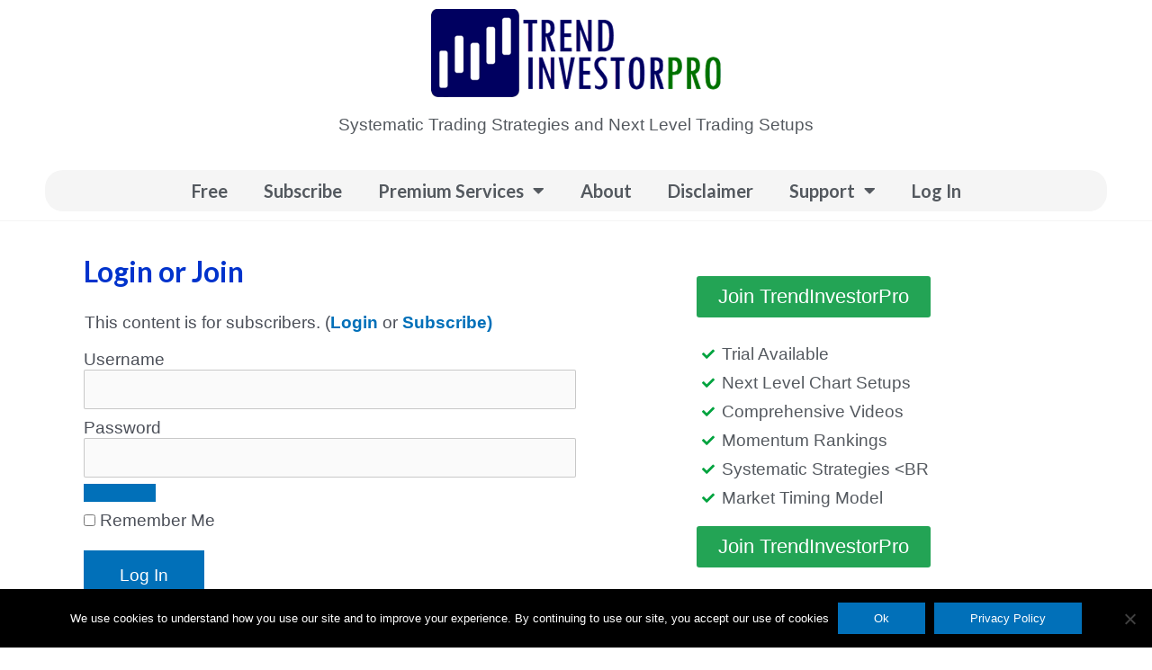

--- FILE ---
content_type: text/css; charset=UTF-8
request_url: https://trendinvestorpro.com/wp-content/uploads/elementor/css/post-1379.css?ver=1762441633
body_size: -263
content:
.elementor-1379 .elementor-element.elementor-element-c7083d2 > .elementor-container{max-width:1094px;}.elementor-1379 .elementor-element.elementor-element-dc9f9be > .elementor-element-populated{padding:0px 0000px 0px 0px;}.elementor-widget-heading .elementor-heading-title{font-family:var( --e-global-typography-primary-font-family ), Sans-serif;font-weight:var( --e-global-typography-primary-font-weight );color:var( --e-global-color-primary );}.elementor-1379 .elementor-element.elementor-element-8068f94 > .elementor-widget-container{padding:10px 0px 10px 0px;}.elementor-1379 .elementor-element.elementor-element-8068f94 .elementor-heading-title{color:#0033cc;}.elementor-1379 .elementor-element.elementor-element-f573b83 > .elementor-widget-container{padding:0px 0px 0px 0px;}.elementor-1379 .elementor-element.elementor-element-4fb03f4{--spacer-size:10px;}.elementor-1379 .elementor-element.elementor-element-6bdc4f5 > .elementor-element-populated{padding:0px 0px 0px 0px;}.elementor-1379 .elementor-element.elementor-element-aafef7d{width:var( --container-widget-width, 132.34% );max-width:132.34%;--container-widget-width:132.34%;--container-widget-flex-grow:0;}

--- FILE ---
content_type: text/css; charset=UTF-8
request_url: https://trendinvestorpro.com/wp-content/uploads/elementor/css/post-304.css?ver=1762441133
body_size: 797
content:
.elementor-304 .elementor-element.elementor-element-fea83ba > .elementor-container{max-width:1050px;}.elementor-304 .elementor-element.elementor-element-fea83ba{margin-top:0px;margin-bottom:0px;padding:0px 10px 0px 10px;}.elementor-bc-flex-widget .elementor-304 .elementor-element.elementor-element-209cdf0.elementor-column .elementor-widget-wrap{align-items:center;}.elementor-304 .elementor-element.elementor-element-209cdf0.elementor-column.elementor-element[data-element_type="column"] > .elementor-widget-wrap.elementor-element-populated{align-content:center;align-items:center;}.elementor-304 .elementor-element.elementor-element-209cdf0.elementor-column > .elementor-widget-wrap{justify-content:center;}.elementor-304 .elementor-element.elementor-element-209cdf0 > .elementor-element-populated{margin:0px 0px 0px 0px;--e-column-margin-right:0px;--e-column-margin-left:0px;}.elementor-bc-flex-widget .elementor-304 .elementor-element.elementor-element-fec2e1f.elementor-column .elementor-widget-wrap{align-items:center;}.elementor-304 .elementor-element.elementor-element-fec2e1f.elementor-column.elementor-element[data-element_type="column"] > .elementor-widget-wrap.elementor-element-populated{align-content:center;align-items:center;}.elementor-304 .elementor-element.elementor-element-fec2e1f.elementor-column > .elementor-widget-wrap{justify-content:center;}.elementor-304 .elementor-element.elementor-element-fec2e1f > .elementor-element-populated{margin:0px 0px 0px 0px;--e-column-margin-right:0px;--e-column-margin-left:0px;}.elementor-widget-button .elementor-button{background-color:var( --e-global-color-accent );font-family:var( --e-global-typography-accent-font-family ), Sans-serif;font-weight:var( --e-global-typography-accent-font-weight );}.elementor-304 .elementor-element.elementor-element-d8b5ab2 .elementor-button{background-color:#00a33e;font-size:22px;letter-spacing:1.1px;fill:#ffffff;color:#ffffff;}.elementor-304 .elementor-element.elementor-element-d8b5ab2{width:var( --container-widget-width, 91.819% );max-width:91.819%;--container-widget-width:91.819%;--container-widget-flex-grow:0;}.elementor-304 .elementor-element.elementor-element-d8b5ab2.elementor-element{--flex-grow:0;--flex-shrink:0;}.elementor-304 .elementor-element.elementor-element-6495c3d.elementor-column > .elementor-widget-wrap{justify-content:center;}.elementor-304 .elementor-element.elementor-element-759665d{--grid-template-columns:repeat(3, auto);width:initial;max-width:initial;--icon-size:35px;--grid-column-gap:25px;--grid-row-gap:0px;}.elementor-304 .elementor-element.elementor-element-759665d > .elementor-widget-container{padding:10px 10px 10px 10px;}.elementor-304 .elementor-element.elementor-element-759665d .elementor-social-icon{--icon-padding:0em;}.elementor-304 .elementor-element.elementor-element-d3b9769 > .elementor-container > .elementor-column > .elementor-widget-wrap{align-content:center;align-items:center;}.elementor-304 .elementor-element.elementor-element-d3b9769 > .elementor-container{max-width:1100px;}.elementor-bc-flex-widget .elementor-304 .elementor-element.elementor-element-e67e505.elementor-column .elementor-widget-wrap{align-items:center;}.elementor-304 .elementor-element.elementor-element-e67e505.elementor-column.elementor-element[data-element_type="column"] > .elementor-widget-wrap.elementor-element-populated{align-content:center;align-items:center;}.elementor-widget-nav-menu .elementor-nav-menu .elementor-item{font-family:var( --e-global-typography-primary-font-family ), Sans-serif;font-weight:var( --e-global-typography-primary-font-weight );}.elementor-widget-nav-menu .elementor-nav-menu--main .elementor-item{color:var( --e-global-color-text );fill:var( --e-global-color-text );}.elementor-widget-nav-menu .elementor-nav-menu--main .elementor-item:hover,
					.elementor-widget-nav-menu .elementor-nav-menu--main .elementor-item.elementor-item-active,
					.elementor-widget-nav-menu .elementor-nav-menu--main .elementor-item.highlighted,
					.elementor-widget-nav-menu .elementor-nav-menu--main .elementor-item:focus{color:var( --e-global-color-accent );fill:var( --e-global-color-accent );}.elementor-widget-nav-menu .elementor-nav-menu--main:not(.e--pointer-framed) .elementor-item:before,
					.elementor-widget-nav-menu .elementor-nav-menu--main:not(.e--pointer-framed) .elementor-item:after{background-color:var( --e-global-color-accent );}.elementor-widget-nav-menu .e--pointer-framed .elementor-item:before,
					.elementor-widget-nav-menu .e--pointer-framed .elementor-item:after{border-color:var( --e-global-color-accent );}.elementor-widget-nav-menu{--e-nav-menu-divider-color:var( --e-global-color-text );}.elementor-widget-nav-menu .elementor-nav-menu--dropdown .elementor-item, .elementor-widget-nav-menu .elementor-nav-menu--dropdown  .elementor-sub-item{font-family:var( --e-global-typography-accent-font-family ), Sans-serif;font-weight:var( --e-global-typography-accent-font-weight );}.elementor-304 .elementor-element.elementor-element-af2d807{width:var( --container-widget-width, 100.782% );max-width:100.782%;--container-widget-width:100.782%;--container-widget-flex-grow:0;}.elementor-304 .elementor-element.elementor-element-af2d807 > .elementor-widget-container{background-color:var( --e-global-color-astglobalcolor4 );border-radius:20px 20px 20px 20px;}.elementor-304 .elementor-element.elementor-element-af2d807 .elementor-menu-toggle{margin:0 auto;}.elementor-304 .elementor-element.elementor-element-af2d807 .elementor-nav-menu .elementor-item{font-family:"Lato", Sans-serif;font-size:20px;font-weight:600;}.elementor-304 .elementor-element.elementor-element-af2d807 .elementor-nav-menu--dropdown{background-color:var( --e-global-color-astglobalcolor4 );}.elementor-304 .elementor-element.elementor-element-af2d807 .elementor-nav-menu--dropdown .elementor-item, .elementor-304 .elementor-element.elementor-element-af2d807 .elementor-nav-menu--dropdown  .elementor-sub-item{font-family:"Trebuchet MS", Sans-serif;font-size:19px;font-weight:600;}.elementor-304 .elementor-element.elementor-element-0ae3e95{--spacer-size:262px;}.elementor-304 .elementor-element.elementor-element-51815cec > .elementor-container > .elementor-column > .elementor-widget-wrap{align-content:center;align-items:center;}.elementor-304 .elementor-element.elementor-element-51815cec:not(.elementor-motion-effects-element-type-background), .elementor-304 .elementor-element.elementor-element-51815cec > .elementor-motion-effects-container > .elementor-motion-effects-layer{background-color:#4b4b5b;}.elementor-304 .elementor-element.elementor-element-51815cec > .elementor-container{min-height:50px;}.elementor-304 .elementor-element.elementor-element-51815cec, .elementor-304 .elementor-element.elementor-element-51815cec > .elementor-background-overlay{border-radius:0px 0px 0px 0px;}.elementor-304 .elementor-element.elementor-element-51815cec{transition:background 0.3s, border 0.3s, border-radius 0.3s, box-shadow 0.3s;}.elementor-304 .elementor-element.elementor-element-51815cec > .elementor-background-overlay{transition:background 0.3s, border-radius 0.3s, opacity 0.3s;}.elementor-widget-heading .elementor-heading-title{font-family:var( --e-global-typography-primary-font-family ), Sans-serif;font-weight:var( --e-global-typography-primary-font-weight );color:var( --e-global-color-primary );}.elementor-304 .elementor-element.elementor-element-25a8adf2{text-align:center;}.elementor-304 .elementor-element.elementor-element-25a8adf2 .elementor-heading-title{font-size:12px;font-weight:300;color:rgba(255,255,255,0.8);}.elementor-theme-builder-content-area{height:400px;}.elementor-location-header:before, .elementor-location-footer:before{content:"";display:table;clear:both;}@media(min-width:768px){.elementor-304 .elementor-element.elementor-element-209cdf0{width:10.475%;}.elementor-304 .elementor-element.elementor-element-fec2e1f{width:42.429%;}.elementor-304 .elementor-element.elementor-element-6495c3d{width:46.76%;}}@media(max-width:1024px){.elementor-304 .elementor-element.elementor-element-759665d .elementor-widget-container{text-align:right;}.elementor-304 .elementor-element.elementor-element-51815cec{padding:25px 20px 25px 20px;}}@media(max-width:767px){.elementor-304 .elementor-element.elementor-element-759665d .elementor-widget-container{text-align:center;}.elementor-304 .elementor-element.elementor-element-51815cec{padding:20px 20px 20px 20px;}.elementor-304 .elementor-element.elementor-element-25a8adf2 > .elementor-widget-container{padding:0px 0px 25px 0px;}.elementor-304 .elementor-element.elementor-element-25a8adf2{text-align:center;}}

--- FILE ---
content_type: text/css; charset=UTF-8
request_url: https://trendinvestorpro.com/wp-content/tablepress-combined.min.css?ver=406
body_size: 2115
content:
.tablepress{--text-color:#111;--head-text-color:var(--text-color);--head-bg-color:#d9edf7;--odd-text-color:var(--text-color);--odd-bg-color:#fff;--even-text-color:var(--text-color);--even-bg-color:#f9f9f9;--hover-text-color:var(--text-color);--hover-bg-color:#f3f3f3;--border-color:#ddd;--padding:0.5rem;border:none;border-collapse:collapse;border-spacing:0;clear:both;margin:0 auto 1rem;table-layout:auto;width:100%}.tablepress>:not(caption)>*>*{background:none;border:none;box-sizing:border-box;float:none!important;padding:var(--padding);text-align:left;vertical-align:top}.tablepress>:where(thead)+tbody>:where(:not(.child))>*,.tablepress>tbody>*~:where(:not(.child))>*,.tablepress>tfoot>:where(:first-child)>*{border-top:1px solid var(--border-color)}.tablepress>:where(thead,tfoot)>tr>*{background-color:var(--head-bg-color);color:var(--head-text-color);font-weight:700;vertical-align:middle;word-break:normal}.tablepress>:where(tbody)>tr>*{color:var(--text-color)}.tablepress>:where(tbody.row-striping)>:nth-child(odd of :where(:not(.child,.dtrg-group)))+:where(.child)>*,.tablepress>:where(tbody.row-striping)>:nth-child(odd of :where(:not(.child,.dtrg-group)))>*{background-color:var(--odd-bg-color);color:var(--odd-text-color)}.tablepress>:where(tbody.row-striping)>:nth-child(even of :where(:not(.child,.dtrg-group)))+:where(.child)>*,.tablepress>:where(tbody.row-striping)>:nth-child(even of :where(:not(.child,.dtrg-group)))>*{background-color:var(--even-bg-color);color:var(--even-text-color)}.tablepress>.row-hover>tr:has(+.child:hover)>*,.tablepress>.row-hover>tr:hover+:where(.child)>*,.tablepress>.row-hover>tr:where(:not(.dtrg-group)):hover>*{background-color:var(--hover-bg-color);color:var(--hover-text-color)}.tablepress img{border:none;margin:0;max-width:none;padding:0}.tablepress-table-description{clear:both;display:block}.dt-scroll{width:100%}.dt-scroll .tablepress{width:100%!important}div.dt-scroll-body tfoot tr,div.dt-scroll-body thead tr{height:0}div.dt-scroll-body tfoot tr td,div.dt-scroll-body tfoot tr th,div.dt-scroll-body thead tr td,div.dt-scroll-body thead tr th{border-bottom-width:0!important;border-top-width:0!important;height:0!important;padding-bottom:0!important;padding-top:0!important}div.dt-scroll-body tfoot tr td div.dt-scroll-sizing,div.dt-scroll-body tfoot tr th div.dt-scroll-sizing,div.dt-scroll-body thead tr td div.dt-scroll-sizing,div.dt-scroll-body thead tr th div.dt-scroll-sizing{height:0!important;overflow:hidden!important}div.dt-scroll-body>table.dataTable>thead>tr>td,div.dt-scroll-body>table.dataTable>thead>tr>th{overflow:hidden}.tablepress{--head-active-bg-color:#049cdb;--head-active-text-color:var(--head-text-color);--head-sort-arrow-color:var(--head-active-text-color)}.tablepress thead th:active{outline:none}.tablepress thead .dt-orderable-asc .dt-column-order:before,.tablepress thead .dt-ordering-asc .dt-column-order:before{bottom:50%;content:"\25b2"/"";display:block;position:absolute}.tablepress thead .dt-orderable-desc .dt-column-order:after,.tablepress thead .dt-ordering-desc .dt-column-order:after{content:"\25bc"/"";display:block;position:absolute;top:50%}.tablepress thead .dt-orderable-asc .dt-column-order,.tablepress thead .dt-orderable-desc .dt-column-order,.tablepress thead .dt-ordering-asc .dt-column-order,.tablepress thead .dt-ordering-desc .dt-column-order{color:var(--head-sort-arrow-color);font-family:system-ui,-apple-system,Segoe UI,Roboto,Helvetica Neue,Noto Sans,Liberation Sans,Arial,sans-serif!important;font-size:14px;height:24px;line-height:12px;position:relative;width:12px}.tablepress thead .dt-orderable-asc .dt-column-order:after,.tablepress thead .dt-orderable-asc .dt-column-order:before,.tablepress thead .dt-orderable-desc .dt-column-order:after,.tablepress thead .dt-orderable-desc .dt-column-order:before,.tablepress thead .dt-ordering-asc .dt-column-order:after,.tablepress thead .dt-ordering-asc .dt-column-order:before,.tablepress thead .dt-ordering-desc .dt-column-order:after,.tablepress thead .dt-ordering-desc .dt-column-order:before{opacity:.2}.tablepress thead .dt-orderable-asc,.tablepress thead .dt-orderable-desc{cursor:pointer;outline-offset:-2px}.tablepress thead .dt-orderable-asc:hover,.tablepress thead .dt-orderable-desc:hover,.tablepress thead .dt-ordering-asc,.tablepress thead .dt-ordering-desc{background-color:var(--head-active-bg-color);color:var(--head-active-text-color)}.tablepress thead .dt-ordering-asc .dt-column-order:before,.tablepress thead .dt-ordering-desc .dt-column-order:after{opacity:.8}.tablepress tfoot>tr>* .dt-column-footer,.tablepress tfoot>tr>* .dt-column-header,.tablepress thead>tr>* .dt-column-footer,.tablepress thead>tr>* .dt-column-header{align-items:center;display:flex;gap:4px;justify-content:space-between}.tablepress tfoot>tr>* .dt-column-footer .dt-column-title,.tablepress tfoot>tr>* .dt-column-header .dt-column-title,.tablepress thead>tr>* .dt-column-footer .dt-column-title,.tablepress thead>tr>* .dt-column-header .dt-column-title{flex-grow:1}.tablepress tfoot>tr>* .dt-column-footer .dt-column-title:empty,.tablepress tfoot>tr>* .dt-column-header .dt-column-title:empty,.tablepress thead>tr>* .dt-column-footer .dt-column-title:empty,.tablepress thead>tr>* .dt-column-header .dt-column-title:empty{display:none}.tablepress:where(.auto-type-alignment) .dt-right,.tablepress:where(.auto-type-alignment) .dt-type-date,.tablepress:where(.auto-type-alignment) .dt-type-numeric{text-align:right}.tablepress:where(.auto-type-alignment) .dt-right .dt-column-footer,.tablepress:where(.auto-type-alignment) .dt-right .dt-column-header,.tablepress:where(.auto-type-alignment) .dt-type-date .dt-column-footer,.tablepress:where(.auto-type-alignment) .dt-type-date .dt-column-header,.tablepress:where(.auto-type-alignment) .dt-type-numeric .dt-column-footer,.tablepress:where(.auto-type-alignment) .dt-type-numeric .dt-column-header{flex-direction:row-reverse}.dt-container{clear:both;margin-bottom:1rem;position:relative}.dt-container .tablepress{margin-bottom:0}.dt-container .tablepress tfoot:empty{display:none}.dt-container .dt-layout-row{display:flex;flex-direction:row;flex-wrap:wrap;justify-content:space-between}.dt-container .dt-layout-row.dt-layout-table .dt-layout-cell{display:block;width:100%}.dt-container .dt-layout-cell{display:flex;flex-direction:row;flex-wrap:wrap;gap:1em;padding:5px 0}.dt-container .dt-layout-cell.dt-layout-full{align-items:center;justify-content:space-between;width:100%}.dt-container .dt-layout-cell.dt-layout-full>:only-child{margin:auto}.dt-container .dt-layout-cell.dt-layout-start{align-items:center;justify-content:flex-start;margin-right:auto}.dt-container .dt-layout-cell.dt-layout-end{align-items:center;justify-content:flex-end;margin-left:auto}.dt-container .dt-layout-cell:empty{display:none}.dt-container .dt-input,.dt-container label{display:inline;width:auto}.dt-container .dt-input{font-size:inherit;padding:5px}.dt-container .dt-length,.dt-container .dt-search{align-items:center;display:flex;flex-wrap:wrap;gap:5px;justify-content:center}.dt-container .dt-paging .dt-paging-button{background:#0000;border:1px solid #0000;border-radius:2px;box-sizing:border-box;color:inherit!important;cursor:pointer;display:inline-block;font-size:1em;height:32px;margin-left:2px;min-width:32px;padding:0 5px;text-align:center;text-decoration:none!important;vertical-align:middle}.dt-container .dt-paging .dt-paging-button.current,.dt-container .dt-paging .dt-paging-button:hover{border:1px solid #111}.dt-container .dt-paging .dt-paging-button.disabled,.dt-container .dt-paging .dt-paging-button.disabled:active,.dt-container .dt-paging .dt-paging-button.disabled:hover{border:1px solid #0000;color:#0000004d!important;cursor:default;outline:none}.dt-container .dt-paging>.dt-paging-button:first-child{margin-left:0}.dt-container .dt-paging .ellipsis{padding:0 1em}@media screen and (max-width:767px){.dt-container .dt-layout-row{flex-direction:column}.dt-container .dt-layout-cell{flex-direction:column;padding:.5em 0}}
.tablepress{width:auto!important;margin:0 0 1rem}.tablepress thead th,.tablepress tfoot th{font-family:Tahoma;font-size:14px;font-weight:700;color:#000}.tablepress-id-eTRmomo tbody td{font-family:Tahoma;font-size:14px;font-weight:400;color:#000}.tablepress-id-eTRmomo .column-1,.tablepress-id-eTRmomo .column-2,.tablepress-id-eTRmomo .column-3{text-align:left}.tablepress-id-eTRmomo .column-4,.tablepress-id-eTRmomo .column-5{text-align:center}.tablepress-id-eTRmomo .column-6,.tablepress-id-eTRmomo .column-7,.tablepress-id-eTRmomo .column-8,.tablepress-id-eTRmomo .column-9,.tablepress-id-eTRmomo .column-10{text-align:right}.tablepress-id-eTRmomo .column-2{width:300px}.tablepress-id-eTRmomo .column-1,.tablepress-id-eTRmomo .column-3,.tablepress-id-eTRmomo .column-10{width:50px}.tablepress-id-eTRmomo .column-5,.tablepress-id-eTRmomo .column-6,.tablepress-id-eTRmomo .column-8{width:70px}.tablepress-id-eTRmomo .column-7{width:80px}.tablepress-id-eTRmomo .column-4{width:90px}.tablepress-id-eTRmomo .column-9{width:120px}.tablepress-id-eTRmomo .row-highlight-bear .column-4{background-color:#ffe8e7!important}.tablepress-id-eTRmomo .row-highlight-bull .column-4{background-color:#ccf7cc!important}.tablepress-id-eTRmomo .row-highlight-eligible .column-7{background-color:#ccf7cc!important}.tablepress-id-eTRmomo .row-highlight-exit .column-9{background-color:#ff0!important}.tablepress-id-eTRStoch tbody td{font-family:Tahoma;font-size:14px;font-weight:400;color:#000}.tablepress-id-eTRStoch .column-1,.tablepress-id-eTRStoch .column-2,.tablepress-id-eTRStoch .column-3,.tablepress-id-eTRStoch .column-4,.tablepress-id-eTRStoch .column-12{text-align:left}.tablepress-id-eTRStoch .column-3{width:280px}.tablepress-id-eTRStoch .column-1,.tablepress-id-eTRStoch .column-2{width:50px}.tablepress-id-eTRStoch .column-4,.tablepress-id-eTRStoch .column-5,.tablepress-id-eTRStoch .column-6,.tablepress-id-eTRStoch .column-7,.tablepress-id-eTRStoch .column-8,.tablepress-id-eTRStoch .column-9{width:70px}.tablepress-id-eTRStoch .column-10,.tablepress-id-eTRStoch .column-11,.tablepress-id-eTRStoch .column-12,.tablepress-id-eTRStoch .column-13{width:50px}.tablepress-id-eTRStoch .row-highlight-uptrend .column-6{background-color:#ccf7cc!important}.tablepress-id-eTRStoch .row-highlight-dntrend .column-6{background-color:#ffe8e7!important}.tablepress-id-eTRStoch .row-highlight-uptrend .column-7{background-color:#ccf7cc!important}.tablepress-id-eTRStoch .row-highlight-dntrend .column-7{background-color:#ffe8e7!important}.tablepress-id-eTRStoch .row-highlight-newdown .column-8{background-color:#ffe8e7!important}.tablepress-id-eTRStoch .row-highlight-newup .column-8{background-color:#ccf7cc!important}.tablepress-id-sROtraNDX tbody td{font-family:Tahoma;font-size:14px;font-weight:400;color:#000}.tablepress-id-sROtraNDX .column-1,.tablepress-id-sROtraNDX .column-2,.tablepress-id-sROtraNDX .column-3,.tablepress-id-sROtraNDX .column-4,.tablepress-id-sROtraNDX .column-5,.tablepress-id-sROtraNDX .column-6{text-align:left}.tablepress-id-sROtraNDX .column-7,.tablepress-id-sROtraNDX .column-8,.tablepress-id-sROtraNDX .column-9,.tablepress-id-sROtraNDX .column-11{text-align:center}.tablepress-id-sROtraNDX .column-10,.tablepress-id-sROtraNDX .column-12{text-align:right}.tablepress-id-sROtraNDX .column-6{width:260px}.tablepress-id-sROtraNDX .column-1,.tablepress-id-sROtraNDX .column-2,.tablepress-id-sROtraNDX .column-3,.tablepress-id-sROtraNDX .column-5{width:50px}.tablepress-id-sROtraNDX .column-4,.tablepress-id-sROtraNDX .column-7,.tablepress-id-sROtraNDX .column-8,.tablepress-id-sROtraNDX .column-9,.tablepress-id-sROtraNDX .column-10,.tablepress-id-sROtraNDX .column-11{width:70px}.tablepress-id-sROtraNDX .row-highlight-bear .column-1{background-color:#ffe8e7!important}.tablepress-id-sROtraNDX .row-highlight-bull .column-1{background-color:#ccf7cc!important}.tablepress-id-sROtraNDX .row-highlight-pass .column-9{background-color:#ccf7cc!important}.tablepress-id-sROtraNDX .row-highlight-fail .column-9{background-color:#ffe8e7!important}.tablepress-id-sROtraNDX .row-highlight-exit .column-11{background-color:#ff0!important}.tablepress-id-sTRcmpSPX tbody td{font-family:Tahoma;font-size:14px;font-weight:400;color:#000}.tablepress-id-eROetfAW tbody td{font-family:Tahoma;font-size:14px;font-weight:400;color:#000}.tablepress-id-eROetfAW .column-1,.tablepress-id-eROetfAW .column-2,.tablepress-id-eROetfAW .column-3{text-align:left}.tablepress-id-eROetfAW .column-4,.tablepress-id-eROetfAW .column-5,.tablepress-id-eROetfAW .column-6,.tablepress-id-eROetfAW .column-7,.tablepress-id-eROetfAW .column-10{text-align:center}.tablepress-id-eROetfAW .column-8,.tablepress-id-eROetfAW .column-9{text-align:right}.tablepress-id-eROetfAW .column-3{width:260px}.tablepress-id-eROetfAW .column-1,.tablepress-id-eROetfAW .column-2,.tablepress-id-eROetfAW .column-4,.tablepress-id-eROetfAW .column-5,.tablepress-id-eROetfAW .column-6,.tablepress-id-eROetfAW .column-7{width:50px}.tablepress-id-eROetfAW .column-8,.tablepress-id-eROetfAW .column-9,.tablepress-id-eROetfAW .column-11{width:70px}.tablepress-id-eROetfAW .column-10{width:80px}.tablepress-id-eROetfAW .row-highlight-fail .column-4{background-color:#ffe8e7!important}.tablepress-id-eROetfAW .row-highlight-pass .column-4{background-color:#f0f8ff!important}.tablepress-id-eROetfAW .row-highlight-up .column-5{background-color:#ccf7cc!important}.tablepress-id-eROetfAW .row-highlight-down .column-5{background-color:#ffe8e7!important}.tablepress-id-eROetfAW .row-highlight-bear .column-6{background-color:#ffe8e7!important}.tablepress-id-eROetfAW .row-highlight-bull .column-6{background-color:#ccf7cc!important}.tablepress-id-eROetfAW .row-highlight-pass .column-7{background-color:#ccf7cc!important}.tablepress-id-eROetfAW .row-highlight-fail .column-7{background-color:#ffe8e7!important}.tablepress-id-eROetfAW .row-highlight-exit .column-10{background-color:#ffe8e7!important}.tablepress-id-sTRcmpSPX .column-1,.tablepress-id-sTRcmpSPX .column-2,.tablepress-id-sTRcmpSPX .column-3,.tablepress-id-sTRcmpSPX .column-4{text-align:left}.tablepress-id-sTRcmpSPX .column-5{text-align:center}.tablepress-id-sTRcmpSPX .column-6,.tablepress-id-sTRcmpSPX .column-7,.tablepress-id-sTRcmpSPX .column-8,.tablepress-id-sTRcmpSPX .column-9,.tablepress-id-sTRcmpSPX .column-10{text-align:right}.tablepress-id-sTRcmpSPX .column-1,.tablepress-id-sTRcmpSPX .column-3,.tablepress-id-sTRcmpSPX .column-5{width:40px}.tablepress-id-sTRcmpSPX .column-2{width:240px}.tablepress-id-sTRcmpSPX .column-4{width:160px}.tablepress-id-sTRcmpSPX .column-6{width:80px}.tablepress-id-sTRcmpSPX .column-7,.tablepress-id-sTRcmpSPX .column-8{width:100px}.tablepress-id-sTRcmpSPX .column-9,.tablepress-id-sTRcmpSPX .column-10,.tablepress-id-sTRcmpSPX .column-11{width:50px}.tablepress-id-sTRcmpSPX .row-highlight-uptrend .column-5{background-color:#ccf7cc!important}.tablepress-id-sTRcmpSPX .row-highlight-dntrend .column-5{background-color:#ffe8e7!important}.tablepress-id-sTRcmpSPX .row-highlight-uptrend .column-6{background-color:#ccf7cc!important}.tablepress-id-sTRcmpSPX .row-highlight-dntrend .column-6{background-color:#ffe8e7!important}.tablepress-id-sTRcmpSPX .row-highlight-newdown .column-7{background-color:#ffe8e7!important}.tablepress-id-sTRcmpSPX .row-highlight-newup .column-7{background-color:#ccf7cc!important}.tablepress-id-sROinvSPX tbody td{font-family:Tahoma;font-size:14px;font-weight:400;color:#000}.tablepress-id-sROinvSPX .column-1,.tablepress-id-sROinvSPX .column-2,.tablepress-id-sROinvSPX .column-3,.tablepress-id-sROinvSPX .column-4,.tablepress-id-sROinvSPX .column-5,{text-align:left}.tablepress-id-sROinvSPX .column-6,.tablepress-id-sROinvSPX .column-7,.tablepress-id-sROinvSPX .column-8{text-align:center}.tablepress-id-sROinvSPX .column-9{text-align:left}.tablepress-id-sROinvSPX .column-5{width:240px}.tablepress-id-sROinvSPX .column-1,.tablepress-id-sROinvSPX .column-2,.tablepress-id-sROinvSPX .column-4,.tablepress-id-sROinvSPX .column-10{width:50px}.tablepress-id-sROinvSPX .column-3,.tablepress-id-sROinvSPX .column-6,.tablepress-id-sROinvSPX .column-7,.tablepress-id-sROinvSPX .column-8,.tablepress-id-sROinvSPX .column-9{width:70px}.tablepress-id-sROinvSPX .row-highlight-fail .column-6{background-color:#ffe8e7!important}.tablepress-id-sROinvSPX .row-highlight-pass .column-6{background-color:#f0f8ff!important}.tablepress-id-sROinvSPX .row-highlight-fail .column-7{background-color:#ffe8e7!important}.tablepress-id-sROinvSPX .row-highlight-strong .column-7{background-color:#ccf7cc!important}.tablepress-id-sROinvSPX .row-highlight-bull .column-8{background-color:#ccf7cc!important}.tablepress-id-sROinvSPX .row-highlight-bear .column-8{background-color:#ffe8e7!important}.tablepress-id-sROinvSPX .row-highlight-pass .column-9{background-color:#ccf7cc!important}.tablepress-id-sROinvSPX .row-highlight-fail .column-9{background-color:#ffe8e7!important}.tablepress-id-sROinvNDX tbody td{font-family:Tahoma;font-size:14px;font-weight:400;color:#000}.tablepress-id-sROinvNDX .column-1,.tablepress-id-sROinvNDX .column-2,.tablepress-id-sROinvNDX .column-3,.tablepress-id-sROinvNDX .column-4,.tablepress-id-sROinvNDX .column-5,{text-align:left}.tablepress-id-sROinvNDX .column-6,.tablepress-id-sROinvNDX .column-7,.tablepress-id-sROinvNDX .column-8{text-align:center}.tablepress-id-sROinvNDX .column-9{text-align:left}.tablepress-id-sROinvNDX .column-5{width:240px}.tablepress-id-sROinvNDX .column-1,.tablepress-id-sROinvNDX .column-2,.tablepress-id-sROinvNDX .column-4,.tablepress-id-sROinvNDX .column-10{width:50px}.tablepress-id-sROinvNDX .column-3,.tablepress-id-sROinvNDX .column-6,.tablepress-id-sROinvNDX .column-7,.tablepress-id-sROinvNDX .column-8,.tablepress-id-sROinvNDX .column-9{width:70px}.tablepress-id-sROinvNDX .row-highlight-fail .column-6{background-color:#ffe8e7!important}.tablepress-id-sROinvNDX .row-highlight-pass .column-6{background-color:#f0f8ff!important}.tablepress-id-sROinvNDX .row-highlight-down .column-7{background-color:#ffe8e7!important}.tablepress-id-sROinvNDX .row-highlight-up .column-7{background-color:#ccf7cc!important}.tablepress-id-sROinvNDX .row-highlight-bull .column-8{background-color:#ccf7cc!important}.tablepress-id-sROinvNDX .row-highlight-bear .column-8{background-color:#ffe8e7!important}.tablepress-id-sROinvNDX .row-highlight-pass .column-9{background-color:#ccf7cc!important}.tablepress-id-sROinvNDX .row-highlight-fail .column-9{background-color:#ffe8e7!important}.tablepress-id-zzeROetfAW tbody td{font-family:Tahoma;font-size:14px;font-weight:400;color:#000}.tablepress-id-zzeROetfAW .column-1,.tablepress-id-zzeROetfAW .column-2,.tablepress-id-zzeROetfAW .column-3{text-align:left}.tablepress-id-zzeROetfAW .column-4,.tablepress-id-zzeROetfAW .column-5,.tablepress-id-zzeROetfAW .column-6,.tablepress-id-zzeROetfAW .column-7,.tablepress-id-zzeROetfAW .column-10{text-align:center}.tablepress-id-zzeROetfAW .column-8,.tablepress-id-zzeROetfAW .column-9{text-align:right}.tablepress-id-zzeROetfAW .column-3{width:260px}.tablepress-id-zzeROetfAW .column-1,.tablepress-id-zzeROetfAW .column-2,.tablepress-id-zzeROetfAW .column-4,.tablepress-id-zzeROetfAW .column-5,.tablepress-id-zzeROetfAW .column-6,.tablepress-id-zzeROetfAW .column-7{width:50px}.tablepress-id-zzeROetfAW .column-8,.tablepress-id-zzeROetfAW .column-9,.tablepress-id-zzeROetfAW .column-11{width:70px}.tablepress-id-zzeROetfAW .column-10{width:80px}.tablepress-id-zzeROetfAW .row-highlight-fail .column-4{background-color:#ffe8e7!important}.tablepress-id-zzeROetfAW .row-highlight-pass .column-4{background-color:#f0f8ff!important}.tablepress-id-zzeROetfAW .row-highlight-up .column-5{background-color:#ccf7cc!important}.tablepress-id-zzeROetfAW .row-highlight-down .column-5{background-color:#ffe8e7!important}.tablepress-id-zzeROetfAW .row-highlight-bear .column-6{background-color:#ffe8e7!important}.tablepress-id-zzeROetfAW .row-highlight-bull .column-6{background-color:#ccf7cc!important}.tablepress-id-zzeROetfAW .row-highlight-pass .column-7{background-color:#ccf7cc!important}.tablepress-id-zzeROetfAW .row-highlight-fail .column-7{background-color:#ffe8e7!important}.tablepress-id-zzeROetfAW .row-highlight-exit .column-10{background-color:#ffe8e7!important}.tablepress-id-zzsROinSPX tbody td{font-family:Tahoma;font-size:14px;font-weight:400;color:#000}.tablepress-id-zzsROinSPX .column-1,.tablepress-id-zzsROinSPX .column-2,.tablepress-id-zzsROinSPX .column-3,.tablepress-id-zzsROinSPX .column-4,.tablepress-id-zzsROinSPX .column-5,{text-align:left}.tablepress-id-zzsROinSPX .column-6,.tablepress-id-zzsROinSPX .column-7,.tablepress-id-zzsROinSPX .column-8{text-align:center}.tablepress-id-zzsROinSPX .column-9{text-align:left}.tablepress-id-zzsROinSPX .column-5{width:240px}.tablepress-id-zzsROinSPX .column-1,.tablepress-id-zzsROinSPX .column-2,.tablepress-id-zzsROinSPX .column-4,.tablepress-id-zzsROinSPX .column-10{width:50px}.tablepress-id-zzsROinSPX .column-3,.tablepress-id-zzsROinSPX .column-6,.tablepress-id-zzsROinSPX .column-7,.tablepress-id-zzsROinSPX .column-8,.tablepress-id-zzsROinSPX .column-9{width:70px}.tablepress-id-zzsROinSPX .row-highlight-fail .column-6{background-color:#ffe8e7!important}.tablepress-id-zzsROinSPX .row-highlight-pass .column-6{background-color:#f0f8ff!important}.tablepress-id-zzsROinSPX .row-highlight-fail .column-7{background-color:#ffe8e7!important}.tablepress-id-zzsROinSPX .row-highlight-strong .column-7{background-color:#ccf7cc!important}.tablepress-id-zzsROinSPX .row-highlight-bull .column-8{background-color:#ccf7cc!important}.tablepress-id-zzsROinSPX .row-highlight-bear .column-8{background-color:#ffe8e7!important}.tablepress-id-zzsROinSPX .row-highlight-pass .column-9{background-color:#ccf7cc!important}.tablepress-id-zzsROinSPX .row-highlight-fail .column-9{background-color:#ffe8e7!important}.tablepress-id-zzsROinNDX tbody td{font-family:Tahoma;font-size:14px;font-weight:400;color:#000}.tablepress-id-zzsROinNDX .column-1,.tablepress-id-zzsROinNDX .column-2,.tablepress-id-zzsROinNDX .column-3,.tablepress-id-zzsROinNDX .column-4,.tablepress-id-zzsROinNDX .column-5,{text-align:left}.tablepress-id-zzsROinNDX .column-6,.tablepress-id-zzsROinNDX .column-7,.tablepress-id-zzsROinNDX .column-8{text-align:center}.tablepress-id-zzsROinNDX .column-9{text-align:left}.tablepress-id-zzsROinNDX .column-5{width:240px}.tablepress-id-zzsROinNDX .column-1,.tablepress-id-zzsROinNDX .column-2,.tablepress-id-zzsROinNDX .column-4,.tablepress-id-zzsROinNDX .column-10{width:50px}.tablepress-id-zzsROinNDX .column-3,.tablepress-id-zzsROinNDX .column-6,.tablepress-id-zzsROinNDX .column-7,.tablepress-id-zzsROinNDX .column-8,.tablepress-id-zzsROinNDX .column-9{width:70px}.tablepress-id-zzsROinNDX .row-highlight-fail .column-6{background-color:#ffe8e7!important}.tablepress-id-zzsROinNDX .row-highlight-pass .column-6{background-color:#f0f8ff!important}.tablepress-id-zzsROinNDX .row-highlight-down .column-7{background-color:#ffe8e7!important}.tablepress-id-zzsROinNDX .row-highlight-up .column-7{background-color:#ccf7cc!important}.tablepress-id-zzsROinNDX .row-highlight-bull .column-8{background-color:#ccf7cc!important}.tablepress-id-zzsROinNDX .row-highlight-bear .column-8{background-color:#ffe8e7!important}.tablepress-id-zzsROinNDX .row-highlight-pass .column-9{background-color:#ccf7cc!important}.tablepress-id-zzsROinNDX .row-highlight-fail .column-9{background-color:#ffe8e7!important}

--- FILE ---
content_type: text/css; charset=UTF-8
request_url: https://trendinvestorpro.com/wp-content/uploads/elementor/css/post-879.css?ver=1762441633
body_size: 138
content:
.elementor-879 .elementor-element.elementor-element-2a9bc29 > .elementor-container{max-width:300px;}.elementor-879 .elementor-element.elementor-element-c6b6f50 > .elementor-element-populated{border-style:solid;border-width:2px 2px 2px 2px;border-color:#f5f5f5;}.elementor-879 .elementor-element.elementor-element-c6b6f50 > .elementor-element-populated, .elementor-879 .elementor-element.elementor-element-c6b6f50 > .elementor-element-populated > .elementor-background-overlay, .elementor-879 .elementor-element.elementor-element-c6b6f50 > .elementor-background-slideshow{border-radius:0px 0px 0px 0px;}.elementor-879 .elementor-element.elementor-element-d582887:not(.elementor-motion-effects-element-type-background), .elementor-879 .elementor-element.elementor-element-d582887 > .elementor-motion-effects-container > .elementor-motion-effects-layer{background-color:#ffffff;}.elementor-879 .elementor-element.elementor-element-d582887 > .elementor-container{max-width:300px;}.elementor-879 .elementor-element.elementor-element-d582887{transition:background 0.3s, border 0.3s, border-radius 0.3s, box-shadow 0.3s;padding:20px 20px 20px 20px;}.elementor-879 .elementor-element.elementor-element-d582887 > .elementor-background-overlay{transition:background 0.3s, border-radius 0.3s, opacity 0.3s;}.elementor-879 .elementor-element.elementor-element-9de8569:not(.elementor-motion-effects-element-type-background) > .elementor-widget-wrap, .elementor-879 .elementor-element.elementor-element-9de8569 > .elementor-widget-wrap > .elementor-motion-effects-container > .elementor-motion-effects-layer{background-color:#ffffff;}.elementor-879 .elementor-element.elementor-element-9de8569 > .elementor-element-populated{transition:background 0.3s, border 0.3s, border-radius 0.3s, box-shadow 0.3s;}.elementor-879 .elementor-element.elementor-element-9de8569 > .elementor-element-populated > .elementor-background-overlay{transition:background 0.3s, border-radius 0.3s, opacity 0.3s;}.elementor-widget-button .elementor-button{background-color:var( --e-global-color-accent );font-family:var( --e-global-typography-accent-font-family ), Sans-serif;font-weight:var( --e-global-typography-accent-font-weight );}.elementor-879 .elementor-element.elementor-element-06e298a .elementor-button{background-color:#23a455;font-size:22px;fill:#ffffff;color:#ffffff;}.elementor-879 .elementor-element.elementor-element-06e298a .elementor-button:hover, .elementor-879 .elementor-element.elementor-element-06e298a .elementor-button:focus{background-color:#61ce70;}.elementor-widget-icon-list .elementor-icon-list-item:not(:last-child):after{border-color:var( --e-global-color-text );}.elementor-widget-icon-list .elementor-icon-list-icon i{color:var( --e-global-color-primary );}.elementor-widget-icon-list .elementor-icon-list-icon svg{fill:var( --e-global-color-primary );}.elementor-widget-icon-list .elementor-icon-list-item > .elementor-icon-list-text, .elementor-widget-icon-list .elementor-icon-list-item > a{font-family:var( --e-global-typography-text-font-family ), Sans-serif;font-size:var( --e-global-typography-text-font-size );font-weight:var( --e-global-typography-text-font-weight );}.elementor-widget-icon-list .elementor-icon-list-text{color:var( --e-global-color-secondary );}.elementor-879 .elementor-element.elementor-element-6f4542d > .elementor-widget-container{padding:10px 0px 0px 6px;}.elementor-879 .elementor-element.elementor-element-6f4542d .elementor-icon-list-items:not(.elementor-inline-items) .elementor-icon-list-item:not(:last-child){padding-block-end:calc(10px/2);}.elementor-879 .elementor-element.elementor-element-6f4542d .elementor-icon-list-items:not(.elementor-inline-items) .elementor-icon-list-item:not(:first-child){margin-block-start:calc(10px/2);}.elementor-879 .elementor-element.elementor-element-6f4542d .elementor-icon-list-items.elementor-inline-items .elementor-icon-list-item{margin-inline:calc(10px/2);}.elementor-879 .elementor-element.elementor-element-6f4542d .elementor-icon-list-items.elementor-inline-items{margin-inline:calc(-10px/2);}.elementor-879 .elementor-element.elementor-element-6f4542d .elementor-icon-list-items.elementor-inline-items .elementor-icon-list-item:after{inset-inline-end:calc(-10px/2);}.elementor-879 .elementor-element.elementor-element-6f4542d .elementor-icon-list-icon i{color:#00a33e;transition:color 0.3s;}.elementor-879 .elementor-element.elementor-element-6f4542d .elementor-icon-list-icon svg{fill:#00a33e;transition:fill 0.3s;}.elementor-879 .elementor-element.elementor-element-6f4542d{--e-icon-list-icon-size:14px;--icon-vertical-offset:0px;}.elementor-879 .elementor-element.elementor-element-6f4542d .elementor-icon-list-text{transition:color 0.3s;}.elementor-879 .elementor-element.elementor-element-60b21a6 .elementor-button{background-color:#23a455;font-size:22px;fill:#ffffff;color:#ffffff;}.elementor-879 .elementor-element.elementor-element-60b21a6 .elementor-button:hover, .elementor-879 .elementor-element.elementor-element-60b21a6 .elementor-button:focus{background-color:#61ce70;}@media(max-width:1024px){.elementor-widget-icon-list .elementor-icon-list-item > .elementor-icon-list-text, .elementor-widget-icon-list .elementor-icon-list-item > a{font-size:var( --e-global-typography-text-font-size );}}@media(max-width:767px){.elementor-widget-icon-list .elementor-icon-list-item > .elementor-icon-list-text, .elementor-widget-icon-list .elementor-icon-list-item > a{font-size:var( --e-global-typography-text-font-size );}}